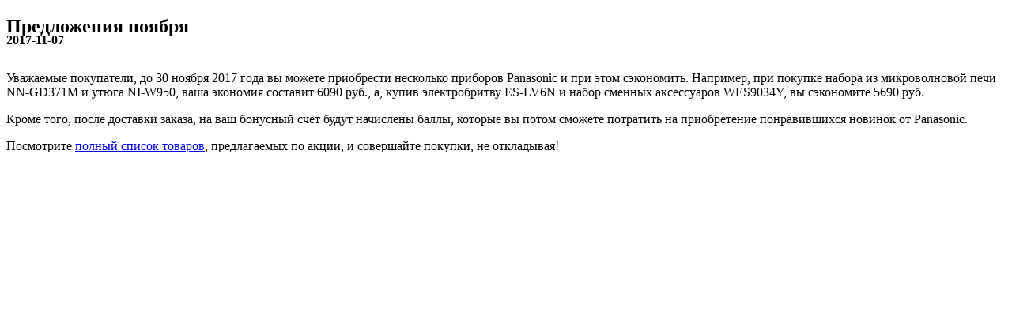

--- FILE ---
content_type: text/html; charset=utf-8
request_url: https://eplaza.ru/news/Predlozheniya-noyabrya/
body_size: 18008
content:
<!DOCTYPE html>
<html lang="ru" itemscope itemtype="http://schema.org/Organization">
<head>

    <meta http-equiv="X-UA-Compatible" content="IE=edge">
    <title>Предложения ноября | Новости компании Panasonic Eplaza</title>
    <meta name="viewport" content="width=device-width,initial-scale=1">
    <meta name="SKYPE_TOOLBAR" content="SKYPE_TOOLBAR_PARSER_COMPATIBLE"/>
    <meta name="format-detection" content="telephone=no">

    <meta name="apple-touch-fullscreen" content="yes">
    <meta name="apple-mobile-web-app-able" content="yes">
    <meta name="apple-mobile-web-app-capable" content="yes">
    <meta name="apple-mobile-web-app-status-bar-style" content="black-translucent">

    
    <meta property="og:type" content="website">
    <meta property="og:url" content="https://eplaza.ru/news/Predlozheniya-noyabrya/">
    <meta property="og:title" content="Предложения ноября | Новости компании Panasonic Eplaza">
    <meta property="og:image" content="https://eplaza.panasonic.ru/local/templates/main/assets/images/logo_head.png">
    <meta property="og:description" content="Актуальные новости Panasonic Eplaza - официального интернет-магазина бытовой техники и электроники.  Предложения ноября. Читайте подробнее на сайте официального интернет-магазина."/>
    <meta property="og:site_name" content="Panasonic Eplaza">
    <meta property="og:locale" content="ru_RU">
    <meta property="og:image:width" content="1200">
    <meta property="og:image:height" content="630">
    <meta name="twitter:card" content="summary">
    <meta name="twitter:site" content="eplaza.ru">
    <meta name="twitter:creator" content="panasonic">
    <meta name="twitter:url" content="https://eplaza.ru/news/Predlozheniya-noyabrya/">
    <meta name="twitter:title" content="Предложения ноября | Новости компании Panasonic Eplaza">
    <meta name="twitter:description" content="Актуальные новости Panasonic Eplaza - официального интернет-магазина бытовой техники и электроники.  Предложения ноября. Читайте подробнее на сайте официального интернет-магазина."/>
    <meta name="twitter:image" content="https://eplaza.panasonic.ru/local/templates/main/assets/images/logo_head.png">
    <!-- Google Tag Manager -->
        <!-- End Google Tag Manager -->
    <link rel="apple-touch-icon" sizes="57x57"
          href="/local/templates/main/assets/images/favicon/apple-icon-57x57.png">
    <link rel="apple-touch-icon" sizes="60x60"
          href="/local/templates/main/assets/images/favicon/apple-icon-60x60.png">
    <link rel="apple-touch-icon" sizes="72x72"
          href="/local/templates/main/assets/images/favicon/apple-icon-72x72.png">
    <link rel="apple-touch-icon" sizes="76x76"
          href="/local/templates/main/assets/images/favicon/apple-icon-76x76.png">
    <link rel="apple-touch-icon" sizes="114x114"
          href="/local/templates/main/assets/images/favicon/apple-icon-114x114.png">
    <link rel="apple-touch-icon" sizes="120x120"
          href="/local/templates/main/assets/images/favicon/apple-icon-120x120.png">
    <link rel="apple-touch-icon" sizes="144x144"
          href="/local/templates/main/assets/images/favicon/apple-icon-144x144.png">
    <link rel="apple-touch-icon" sizes="152x152"
          href="/local/templates/main/assets/images/favicon/apple-icon-152x152.png">
    <link rel="apple-touch-icon" sizes="180x180"
          href="/local/templates/main/assets/images/favicon/apple-icon-180x180.png">
    <link rel="icon" type="image/png" sizes="192x192"
          href="/local/templates/main/assets/images/favicon/android-icon-192x192.png">
    <link rel="icon" type="image/png" sizes="32x32"
          href="/local/templates/main/assets/images/favicon/favicon-32x32.png">
    <link rel="icon" type="image/png" sizes="96x96"
          href="/local/templates/main/assets/images/favicon/favicon-96x96.png">
    <link rel="icon" type="image/png" sizes="16x16"
          href="/local/templates/main/assets/images/favicon/favicon-16x16.png">
    <link rel="icon" type="image/png" href="/local/templates/main/assets/images/favicon/favicon-16x16.png">

    <meta name="msapplication-TileColor" content="#ffffff">
    <meta name="msapplication-TileImage" content="/local/templates/main/assets/images/favicon/ms-icon-144x144.png">
    <meta name="theme-color" content="#ffffff">

    <meta name="yandex-verification" content="35881013ae15c881"/>

    <meta http-equiv="Content-Type" content="text/html; charset=utf-8" />
<meta name="robots" content="index, follow" />
<meta name="description" content="Актуальные новости Panasonic Eplaza - официального интернет-магазина бытовой техники и электроники.  Предложения ноября. Читайте подробнее на сайте официального интернет-магазина." />
<link rel="canonical" href="https://eplaza.ru/news/predlozheniya-noyabrya/" />
<script data-skip-moving="true">(function(w, d, n) {var cl = "bx-core";var ht = d.documentElement;var htc = ht ? ht.className : undefined;if (htc === undefined || htc.indexOf(cl) !== -1){return;}var ua = n.userAgent;if (/(iPad;)|(iPhone;)/i.test(ua)){cl += " bx-ios";}else if (/Windows/i.test(ua)){cl += ' bx-win';}else if (/Macintosh/i.test(ua)){cl += " bx-mac";}else if (/Linux/i.test(ua) && !/Android/i.test(ua)){cl += " bx-linux";}else if (/Android/i.test(ua)){cl += " bx-android";}cl += (/(ipad|iphone|android|mobile|touch)/i.test(ua) ? " bx-touch" : " bx-no-touch");cl += w.devicePixelRatio && w.devicePixelRatio >= 2? " bx-retina": " bx-no-retina";if (/AppleWebKit/.test(ua)){cl += " bx-chrome";}else if (/Opera/.test(ua)){cl += " bx-opera";}else if (/Firefox/.test(ua)){cl += " bx-firefox";}ht.className = htc ? htc + " " + cl : cl;})(window, document, navigator);</script>


<link href="/local/frontend/build/vendor.0a4149ff.css?176848451110277" type="text/css"  data-template-style="true"  rel="stylesheet" />
<link href="/local/frontend/build/account-expect~account-favorites~account-order~account-panasonic~account-personal~account-points~acc~d8608350.0a4149ff.css?17684845119214" type="text/css"  data-template-style="true"  rel="stylesheet" />
<link href="/local/frontend/build/account-panasonic~account-personal~account-points~basket~catalog~checkout~footerTemplate~headerTempl~e3751dd0.0a4149ff.css?17684845119210" type="text/css"  data-template-style="true"  rel="stylesheet" />
<link href="/local/frontend/build/account-expect~account-favorites~account-order~account-panasonic~account-personal~account-points~acc~ff38c508.0a4149ff.css?176848451116530" type="text/css"  data-template-style="true"  rel="stylesheet" />
<link href="/local/frontend/build/account-expect~account-favorites~basket~catalog~comparison~footerTemplate~headerTemplate~main~produc~962c35b6.0a4149ff.css?17684845111322" type="text/css"  data-template-style="true"  rel="stylesheet" />
<link href="/local/frontend/build/actions~basket~catalog~checkout~footerTemplate~headerTemplate~main~news~product~selection-list.0a4149ff.css?1768484511837" type="text/css"  data-template-style="true"  rel="stylesheet" />
<link href="/local/frontend/build/actions~basket~catalog~footerTemplate~headerTemplate~main~news~product~selection-list.0a4149ff.css?1768484511125" type="text/css"  data-template-style="true"  rel="stylesheet" />
<link href="/local/frontend/build/account-panasonic~basket~checkout~footerTemplate~headerTemplate~main~payment~product~registration.0a4149ff.css?1768484511492" type="text/css"  data-template-style="true"  rel="stylesheet" />
<link href="/local/frontend/build/basket~catalog~footerTemplate~headerTemplate~main~product~selection-list.0a4149ff.css?17684845112739" type="text/css"  data-template-style="true"  rel="stylesheet" />
<link href="/local/frontend/build/headerTemplate~main~product.0a4149ff.css?17684845111222" type="text/css"  data-template-style="true"  rel="stylesheet" />
<link href="/local/frontend/build/headerTemplate~product.0a4149ff.css?17684845111653" type="text/css"  data-template-style="true"  rel="stylesheet" />
<link href="/local/frontend/build/headerTemplate.0a4149ff.css?176848451125948" type="text/css"  data-template-style="true"  rel="stylesheet" />
<link href="/local/frontend/build/account-expect~account-favorites~actions~basket~catalog~footerTemplate~main~news~product~selection-l~0e5353be.0a4149ff.css?17684845113046" type="text/css"  data-template-style="true"  rel="stylesheet" />
<link href="/local/frontend/build/actions~basket~catalog~checkout~footerTemplate~main~news~product~selection-list~stream-live~stream-m~938ed866.0a4149ff.css?1768484511307" type="text/css"  data-template-style="true"  rel="stylesheet" />
<link href="/local/frontend/build/account-expect~account-favorites~account-reviews~basket~catalog~footerTemplate~main~product~selection-list.0a4149ff.css?1768484511937" type="text/css"  data-template-style="true"  rel="stylesheet" />
<link href="/local/frontend/build/account-panasonic~account-personal~basket~catalog~checkout~footerTemplate~product~registration~ui-kit.0a4149ff.css?17684845112555" type="text/css"  data-template-style="true"  rel="stylesheet" />
<link href="/local/frontend/build/account-expect~account-favorites~basket~catalog~footerTemplate~main~product~selection-list.0a4149ff.css?17684845116689" type="text/css"  data-template-style="true"  rel="stylesheet" />
<link href="/local/frontend/build/actions~basket~catalog~footerTemplate~main~news~product~selection-list.0a4149ff.css?17684845119896" type="text/css"  data-template-style="true"  rel="stylesheet" />
<link href="/local/frontend/build/account-panasonic~basket~checkout~footerTemplate~main~product~registration.0a4149ff.css?17684845117755" type="text/css"  data-template-style="true"  rel="stylesheet" />
<link href="/local/frontend/build/account-order~account-panasonic~account-personal~checkout~comparison~footerTemplate~registration.0a4149ff.css?17684845117584" type="text/css"  data-template-style="true"  rel="stylesheet" />
<link href="/local/frontend/build/basket~catalog~footerTemplate~main~product~selection-list~stream-main.0a4149ff.css?1768484511309" type="text/css"  data-template-style="true"  rel="stylesheet" />
<link href="/local/frontend/build/basket~catalog~footerTemplate~main~product~selection-list.0a4149ff.css?176848451118345" type="text/css"  data-template-style="true"  rel="stylesheet" />
<link href="/local/frontend/build/account-personal~checkout~comparison~footerTemplate~registration~ui-kit.0a4149ff.css?17684845112616" type="text/css"  data-template-style="true"  rel="stylesheet" />
<link href="/local/frontend/build/account-panasonic~account-personal~footerTemplate~product.0a4149ff.css?17684845118982" type="text/css"  data-template-style="true"  rel="stylesheet" />
<link href="/local/frontend/build/basket~footerTemplate.0a4149ff.css?17684845112035" type="text/css"  data-template-style="true"  rel="stylesheet" />
<link href="/local/frontend/build/footerTemplate~product.0a4149ff.css?176848451142" type="text/css"  data-template-style="true"  rel="stylesheet" />
<link href="/local/frontend/build/account-personal~footerTemplate.0a4149ff.css?17684845111595" type="text/css"  data-template-style="true"  rel="stylesheet" />
<link href="/local/frontend/build/footerTemplate.0a4149ff.css?176848451156273" type="text/css"  data-template-style="true"  rel="stylesheet" />
<link href="/local/frontend/build/styles.0a4149ff.css?176848451195192" type="text/css"  data-template-style="true"  rel="stylesheet" />







    
<!-- VK Pixel -->
<script data-skip-moving="true">!function(){var t=document.createElement("script");t.type="text/javascript",t.async=!0,t.src='https://vk.com/js/api/openapi.js?169',t.onload=function(){VK.Retargeting.Init("VK-RTRG-1238013-a0699"),VK.Retargeting.Hit()},document.head.appendChild(t)}();</script><noscript><img src="https://vk.com/rtrg?p=VK-RTRG-1238013-a0699" style="position:fixed; left:-999px;" alt=""/></noscript>

<!-- Google Tag Manager -->
<script data-skip-moving="true">(function(w,d,s,l,i){w[l]=w[l]||[];w[l].push({'gtm.start':
            new Date().getTime(),event:'gtm.js'});var f=d.getElementsByTagName(s)[0],
        j=d.createElement(s),dl=l!='dataLayer'?'&l='+l:'';j.async=true;j.src=
        'https://www.googletagmanager.com/gtm.js?id='+i+dl;f.parentNode.insertBefore(j,f);
    })(window,document,'script','dataLayer','GTM-WCQ6LQ9');
    window.dataLayer = window.dataLayer || [];
    function gtag() {
        dataLayer.push(arguments);
    }
</script>
<!-- End Google Tag Manager -->

<script data-skip-moving="true">
    mindbox = window.mindbox || function () {
        mindbox.queue.push(arguments);
    };
    mindbox.queue = mindbox.queue || [];
    mindbox('create', {
        firebaseMessagingSenderId: "94408915710"
    });

    mindbox("webpush.create");

    directCrm = mindbox;
</script>
<script data-skip-moving="true">
    //Не используется
    /*setTimeout(
        function () {
            mindbox(
                "webpush.subscribe", {
                    getSubscriptionOperation: "GetWebPushSubscription",
                    subscribeOperation: "SubscribeToWebpush",
                    onGranted: function () {
                    },
                    onDenied: function () {
                    }
                }
            );
        },
        5000 // Через 5000 миллисекунд = 5 секунд
    );*/
</script>
<script src="/cache/tracker.js" async data-skip-moving="true"></script>

<!-- Разметка JSON-LD -->
<script type="application/ld+json" data-skip-moving="true">
    {
        "@context": "http://schema.org",
        "@type": "Organization",
        "name": "Panasonic",
        "logo": "https://eplaza.ru/local/templates/main/assets/images/logo_head.png",
        "telephone": "8(800)500-07-29",
        "email": "eshop@ru.panasonic.com",
        "address": {
            "@type": "PostalAddress",
            "streetAddress": "ул. Шаболовка, д. 31Г",
            "addressRegion": "Москва",
            "addressCountry": "Россия",
            "postalCode": "115162"
        },
        "url": "https://eplaza.ru/",
        "sameAs": [
            "https://vk.com/panasonic",
            "https://www.facebook.com/panasonic.ru",
            "https://www.instagram.com/panasonicrussia/",
            "https://ok.ru/group/55735469998098",
            "https://www.youtube.com/channel/UCbo2-NOiNnb_ExoAgRuXa9w"
        ]
    }
</script>

<script type="application/ld+json" data-skip-moving="true">
    {
        "@context": "http://schema.org",
        "@type": "WebSite",
        "url": "https://eplaza.ru/",
        "potentialAction": {
            "@type": "SearchAction",
            "target": "https://eplaza.ru/search/?q={query}",
            "query-input": "required name=query"
        }
    }
</script>
<script id="advcakeAsync" data-skip-moving="true">
    (function ( a ) {
        var b = a.createElement("script");     b.async = 1;
        b.src = "/cache/advcake.js";     a=a.getElementsByTagName("script")[0];     a.parentNode.insertBefore(b,a)
    })(document);
</script>
<script src="//web.webpushs.com/js/push/9bccd1cbf99b59e3cecca728418bfd18_1.js" async data-skip-moving="true"></script>
<!-- anti-flicker snippet (recommended)  -->
<style data-skip-moving="true">.async-hide { opacity: 0 !important} </style>
<script data-skip-moving="true">(function(a,s,y,n,c,h,i,d,e){s.className+=' '+y;h.start=1*new Date;
        h.end=i=function(){s.className=s.className.replace(RegExp(' ?'+y),'')};
        (a[n]=a[n]||[]).hide=h;setTimeout(function(){i();h.end=null},c);h.timeout=c;
    })(window,document.documentElement,'async-hide','dataLayer',4000,
        {'GTM-WCQ6LQ9':true});
</script>


    
    
    
    <script data-skip-moving="true">

        let offset = new Date().getTimezoneOffset() / 60;
        document.cookie = "timeZoneOffset = " + offset;

        window.globalData = {

						
            breadcrumbs : [],
            user: {
                sessid: 'b69367b72901106f374a022a414a9f20',
                csrf: '632e7fd42a0da0768ce7030583e0c561553f74f29031025b38a3c398f10b5f6a',
                prerender: false,
                isAuthorised: false,
                name: ' ',
                name_first: '',
                name_second: '',
                email: '',
                phone: '',
                favorites: {"href":"\/personal\/wish_list\/","ids":[],"count":0},
                compares: {"href":"\/personal\/compare\/","ids":[],"count":0},
                coupon: '',
                title: 'Личный кабинет',
                status: 'Пользователь',
                basket: {"href":"\/personal\/cart\/","products":[],"groups":[],"deliveryDates":[],"points":[],"coupons":[]},
                city: 'Выбрать город',
                cityAuto: 'Москва',
                cityShow: true,
                isEmployee: false,
                legal: false,
                canAddProductQuestion: false,
                 // информация для ЛК
                account: {
                    id: 0,
                    // Меню ЛК (также используется в мобильном боковом меню на всех стр)
                    menu: [],
                    // Инфо о баллах и суммы всех покупок (также используется в мобильном боковом меню на всех стр)
                    points: [{"icon":"rubl_mini","title":"Мои баллы:","colorDefault":false,"value":0,"hasRuble":false},{"icon":"bag","title":"Общая сумма покупок:","colorDefault":true,"value":0,"hasRuble":true}],
                    // Персональные данные
                    personal: {
                        city: {
                            location_code: '',
                            city_name: ''
                        },
                    },
                    // Мои интересы
                    isPassed: false,
                    informAgreement: false                }
            },
            flash: '',
            // каталог
            catalog: {
                section_id: 0,
                header: '',
                folder: '',
                query: '',
                totalPages: 1,
                currentPage: 1,
                sortBy: ['PROPERTY_BASE_PRICE_MAX', 'desc'],
                products : [],
                filters : [],
                links: [],
                bannerImg: {},
                topHtml: '',
                bottomHtml: ''
            },
            product: {},
            productReviews: [],
            productSpecialOffers: {},
            productRelated: {},
            productAccessories: {},
            productSimilar: {},
            productWithThis: {},
            productRecipes: [],
            productClubNews: [],
            newsArticles: {},
            newsShop: {
                title: {},
                news: {}
            },
            tempRecommend: [],
            recommendationType : '',
            productOfDay: {},
            comparison: {},
            personalRecommendations: {},
            recentProducts: {},

            headerCatalog: [],
            headerSocial: [],
            footerSocial: [],
            cities: [
                {
                    location_code: 20316,
                    city_name: 'Москва',
                    region_name: 'Московская обл, Москва'
                },
                {
                    location_code: 27924,
                    city_name: 'Санкт-Петербург',
                    region_name: 'Ленинградская обл.'
                },
                {
                    location_code: 26215,
                    city_name: 'Новосибирск',
                    region_name: 'Новосибирская обл'
                },
                {
                    location_code: 22563,
                    city_name: 'Екатеринбург',
                    region_name: 'Свердловская обл'
                },
                {
                    location_code: 25818,
                    city_name: 'Нижний Новгород',
                    region_name: 'Нижегородская обл'
                },
                {
                    location_code: 23308,
                    city_name: 'Казань',
                    region_name: 'Татарстан респ.'
                },
                {
                    location_code: 29797,
                    city_name: 'Челябинск',
                    region_name: 'Челябинская обл'
                },
                {
                    location_code: 26537,
                    city_name: 'Омск',
                    region_name: 'Омская обл'
                },
                {
                    location_code: 27893,
                    city_name: 'Самара',
                    region_name: 'Самарская обл'
                },
                {
                    location_code: 29477,
                    city_name: 'Уфа',
                    region_name: 'Башкортостан респ.'
                },
                {
                    location_code: 27715,
                    city_name: 'Ростов-на-Дону',
                    region_name: 'Ростовская обл'
                },
                {
                    location_code: 24169,
                    city_name: 'Красноярск',
                    region_name: 'Красноярский край'
                },
                {
                    location_code: 26864,
                    city_name: 'Пермь',
                    region_name: 'Пермский край'
                },
                {
                    location_code: 21591,
                    city_name: 'Волгоград',
                    region_name: 'Волгоградская обл'
                },
                {
                    location_code: 21655,
                    city_name: 'Воронеж',
                    region_name: 'Воронежская обл'
                },
                {
                    location_code: 27938,
                    city_name: 'Саратов',
                    region_name: 'Саратовская обл'
                },
                {
                    location_code: 24122,
                    city_name: 'Краснодар',
                    region_name: 'Краснодарский край'
                },
                {
                    location_code: 29131,
                    city_name: 'Тольятти',
                    region_name: 'Самарская обл'
                },
                {
                    location_code: 29294,
                    city_name: 'Тюмень',
                    region_name: 'Тюменская обл'
                },
                {
                    location_code: 23117,
                    city_name: 'Ижевск',
                    region_name: 'Удмуртская респ.'
                },
                {
                    location_code: 29372,
                    city_name: 'Ульяновск',
                    region_name: 'Ульяновская обл'
                }
            ],
            headerCityInfo: {
                text: 'Выбрать город',
                icon: {
                    symbol: 'map-point',
                    size: '22 22'
                },
                isMobile: true,
                isPopup: true,
                panel: 'city'
            },
            headerUserInfo: [
                {
                    text: 'Войти',
                    class: 'header-top-link--right header-top-link--separator',
                    icon: {
                        symbol: 'user',
                        size: '22 22'
                    },
                    href: '/personal/orders/',
                    isMobile: true,
                    isUserLink: true,
                    isPopup: true,
                    panel: 'account'
                },
                {
                    text: 'Зарегистрироваться',
                    class: 'header-top-link--right',
                    href: '/registration/',
                    isRegistr: true
                }
            ],
            headerMenu: [
                {
                    liveButton: true,
                    href: '/live/',
                    isStreamNow: false                },
                {
                    text: 'Club Panasonic',
                    href: '/club/',
                    icon: {
                        symbol: 'club-card',
                        size: '36 21'
                    },
                    rel: 'noopener noreferrer nofollow',
                    target: '_blank',
                },
                {
                    text: 'Акции',
                    href: '/offers/special/',
                    icon: {
                        symbol: 'discount',
                        size: '36 21'
                    },
                    count: 7                },
                {
                    text: 'Бонусная программа',
                    href: '/club-bonus/',
                    icon: {
                        symbol: 'bonus',
                        size: '36 21'
                    }
                }
            ],
            headerInfo: {
                desc: '',
                community: {
                    title: 'Сообщества',
                    icon: {
                        symbol: 'arrow-down',
                        size: '14 8'
                    },
                    list: [
                        {
                            text: 'Panasonic Lumix PRO',
                            href: 'https://lumixpro.panasonic.ru/',
                            rel: 'noopener noreferrer nofollow',
                            target: '_blank',
                        }
                    ]
                },
                feedback: {
                    href: 'tel:84958451020',
                    icon: {
                        symbol: 'headphone',
                        size: '29 29'
                    },
                    content: {
                        text: 'Служба поддержки',
                        phone: '8 495 845 10 20',
                        icon: {
                            symbol: 'arrow-down',
                            size: '14 8'
                        }
                    },
                    panel: 'feedback',
                    btn: {
                        text: 'Заказать звонок',
                        href: ''
                    }
                },
                catalogButton: {
                    text: 'Каталог товаров',
                    href: '/products/',
                    icon: {
                        symbol: 'arrow-down',
                        size: '14 8'
                    }
                }
            },
            headerButtons: [
                {
                    icon: {
                        symbol: 'glass',
                        size: '18.3 18.2'
                    },
                    type: 'search'
                },
                {
                    icon: {
                        symbol: 'phone',
                        size: '20 20'
                    },
                    href: 'tel:84958451020',
                    type: 'phone'
                },
                {
                    icon: {
                        symbol: 'header-compare',
                        size: '12 24'
                    },
                    type: 'compares',
                    counter: 0,
                    href: '/personal/compare/',
                },
                {
                    icon: {
                        symbol: 'like',
                        size: '15 14'
                    },
                    type: 'favorites',
                    counter: 0,
                    href: '/personal/wish_list/'
                }
            ],
            footerFeedback: {
                title: 'Служба поддержки',
                contacts: [
                    {
                        href: 'tel:84958451020',
                        type: 'phone',
                        itemprop: 'telephone',
                        text: '8 495 845 10 20'
                    },
                    {
                        href: '/club-support',
                        type: 'email',
                        itemprop: 'email',
                        text: 'Обратная связь',
                        isMobile: true
                    }
                ]
            },
            footerRef: [
                {
                    href: '/cookies_usage/',
                    text: 'Правила использования cookies'
                },
                {
                    href: '/agreement_on_the_purchase_of_equipment/',
                    text: 'Правила использования сайта'
                },
                {
                    href: '/personal_data_agree/',
                    text: 'Конфиденциальность'
                }
            ],
            footerSticky: [
                {
                    mod: 'viewed',
                    icon: {
                        symbol: 'eye',
                        size: '25 13'
                    },
                    text: 'Недавно просмотренные'
                },
                {
                    mod: 'comparison',
                    icon: {
                        symbol: 'graph',
                        size: '27 26'
                    },
                    text: 'Товары к сравнению',
                    length: '0'
                }
            ],
            footerMenu: [], // .footer.menu.php
            // не интегрированные
            actions: {},
            asideServiceMenu: [],
            captchaKey: '6Lc6HWQcAAAAAOHOKuiVGgnryb8aBUvJDJ4IGf8i',
            partners: [
                {
                    name: 'банковские карты',
                    list: [
                        {
                            img: '/local/frontend/app/images/required/partners/logo-visa.png',
                            alt: 'visa'
                        },
                        {
                            img: '/local/frontend/app/images/required/partners/logo-mastercard.png',
                            alt: 'mastercard'
                        },
                        {
                            img: '/local/frontend/app/images/required/partners/logo-visa1.png',
                            alt: 'logo-visa1'
                        },
                        {
                            img: '/local/frontend/app/images/required/partners/logo-mastercard1.png',
                            alt: 'logo-mastercard1'
                        },
                        {
                            img: '/local/frontend/app/images/required/partners/logo-mir.png',
                            alt: 'logo-mir'
                        }
                    ]
                },
                {
                    name: 'электронные деньги',
                    list: [
                        {
                            img: '/local/frontend/app/images/required/partners/logo-ym.png',
                            alt: 'yandex-money'
                        },
                        {
                            img: '/local/frontend/app/images/required/partners/logo-webmoney.png',
                            alt: 'webmoney'
                        },
                        {
                            img: '/local/frontend/app/images/required/partners/logo-qiwi.png',
                            alt: 'qiwi'
                        }
                    ]
                },
                {
                    name: 'терминалы оплаты',
                    list: [
                        {
                            img: '/local/frontend/app/images/required/partners/logo-sber.png',
                            alt: 'sberbank'
                        },
                        {
                            img: '/local/frontend/app/images/required/partners/logo-mkb.png',
                            alt: 'mkb'
                        },
                        {
                            img: '/local/frontend/app/images/required/partners/logo-svaznoi.png',
                            alt: 'svaznoi'
                        },
                        {
                            img: '/local/frontend/app/images/required/partners/logo-euroset.png',
                            alt: 'euroset'
                        }
                    ]
                }
            ],
            main: {
                slider: {},
                advantages: {},
                specialOffers: {},
                productsBestsellers: {},
                productsNew: {},
                compositeSets: {},
                compilations: {},
                sale: {},
                storeNews: {},
                clubNews: {},
                productOfDay: {},
                banners: {
                    promotion: {
                        top: {}
                    },
                    sale: {}
                },
                aboutCompany: {}
            }
        };

        window.globalData['headerCatalog'] = [{"text":"Телевизоры","panel":"av_tv_72","subMenu":true,"isActive":false,"img":"\/local\/frontend\/app\/images\/required\/menu-icon\/tv.svg","list":[{"text":"Телевизоры","img":"\/upload\/uf\/996\/OLED-televizor-Panasonic-TX-65FZR950-4-cat_.jpg","href":"\/products\/av_tv\/tv\/viera\/"},{"text":"Аксессуары для ТВ","img":"\/upload\/uf\/575\/Aksessuary-dlya-tv-Panasonic.jpg","href":"\/products\/av_tv\/tv\/acces_tv\/"}],"banner":{"img":{"src":"\/upload\/iblock\/6c3\/gquynb0ct7c5cht45yza8383mngxn37i\/newtv.jpg"},"bannerText":"","btn":{"color":"#000","href":"\/products\/av_tv\/tv\/viera\/","text":"Подробнее"},"title":null,"subtitle":null,"link":"\/products\/av_tv\/tv\/viera\/","position":null,"color":null}},{"text":"Аудио-видео техника и наушники","panel":"digital_av_364","subMenu":true,"isActive":false,"img":"\/local\/frontend\/app\/images\/required\/menu-icon\/audiovideo.svg","list":[{"text":"Минисистемы","img":"\/upload\/uf\/3cb\/Minisistema-Panasonic.jpg","href":"\/products\/digital_av\/home_audio\/mini_hi_fi\/"},{"text":"Микросистемы","img":"\/upload\/uf\/442\/Mikrosistema-Panasonic.jpg","href":"\/products\/digital_av\/home_audio\/micro_hi_fi\/"},{"text":"Радиоприемники","img":"\/upload\/uf\/108\/Panasonic-Radiopriemnik.jpg","href":"\/products\/digital_av\/portable_audio\/radio_cassette_player\/"},{"text":"Магнитолы","img":"\/upload\/uf\/2e9\/portable_cd_player.jpg","href":"\/products\/digital_av\/portable_audio\/portable_cd_player\/"},{"text":"Наушники","img":"\/upload\/uf\/e0d\/Naushniki-Technics.jpg","href":"\/products\/digital_av\/av_accessories\/head_phone\/"},{"text":"Портативное аудио","img":null,"href":"\/products\/digital_av\/portable_audio\/besprovodnye_kolonki\/"},{"text":"Проекторы","img":"\/upload\/uf\/a07\/Proektor-Panasonic.jpg","href":"\/products\/digital_av\/broadcast_equipment\/proektory\/"}],"banner":{"img":{"src":"\/upload\/iblock\/f0f\/ga92uowqst52hqsccxtsgbc2xzkxodna\/PMX.jpg"},"bannerText":"","btn":{"color":"#000","href":"\/products\/home_appliance\/mincing\/meat_grinder\/","text":"Подробнее"},"title":null,"subtitle":null,"link":"\/products\/home_appliance\/mincing\/meat_grinder\/","position":null,"color":null}},{"text":"Technics","panel":"technics_455","subMenu":true,"isActive":false,"img":"\/local\/frontend\/app\/images\/required\/menu-icon\/technics.svg","list":[{"text":"Проигрыватели винила","img":"\/upload\/uf\/63f\/iconca-vinil.png","href":"\/products\/technics\/hi_fi_audio\/turntables\/"},{"text":"Беспроводные аудиосистемы","img":"\/upload\/uf\/25d\/iconca-audio.png","href":"\/products\/technics\/hi_fi_audio\/wireless_speaker_system\/"},{"text":"Наушники Technics","img":"\/upload\/uf\/4e4\/iconca-headphones.png","href":"\/products\/technics\/hi_fi_audio\/stereo_headphones\/"}],"banner":{"img":{"src":"\/upload\/iblock\/9e7\/efvicd520ewzjt1tji88qu35ha391qlz\/Technics-menu.jpg"},"bannerText":"","btn":{"color":"#000","href":"\/products\/technics\/hi_fi_audio\/stereo_headphones\/","text":"Подробнее"},"title":null,"subtitle":null,"link":"\/products\/technics\/hi_fi_audio\/stereo_headphones\/","position":null,"color":null}},{"text":"Фото и видеокамеры","panel":"foto-i-videokamery_73","subMenu":true,"isActive":false,"img":"\/local\/frontend\/app\/images\/required\/menu-icon\/photovideo.svg","list":[{"text":"Цифровые фотоаппараты","img":"\/upload\/uf\/e2f\/Fotoapparat-Panasonic.jpg","href":"\/products\/digital_av\/digital_still_camera\/lumix\/"},{"text":"Объективы","img":"\/upload\/uf\/90f\/lenses.jpg","href":"\/products\/digital_av\/digital_still_camera\/lenses\/"},{"text":"Фото аксессуары","img":"\/upload\/uf\/efa\/photo_batteries.jpg","href":"\/products\/digital_av\/digital_still_camera\/lens\/"},{"text":"Цифровые видеокамеры","img":"\/upload\/uf\/598\/Videokamera-Panasonic.jpg","href":"\/products\/digital_av\/camcorder\/digital_camcorder\/"},{"text":"Видео аксессуары","img":"\/upload\/uf\/45c\/camcorder-accessories.jpg","href":"\/products\/digital_av\/camcorder\/camcorder_accessories\/"},{"text":"Сувенирная продукция","img":"\/upload\/uf\/f9a\/Suvenir-Panasonic.jpg","href":"\/products\/digital_av\/suvenirnaya-produktsiya\/souvenirs-lumix\/"}],"banner":{"img":{"src":"\/upload\/iblock\/2b1\/4fxw21cc8vzwrufpd7fllbd17f0ze278\/HC-V785-menu.jpg"},"bannerText":"","btn":{"color":"#000","href":"\/products\/digital_av\/camcorder\/digital_camcorder_panasonic\/","text":"Подробнее"},"title":null,"subtitle":null,"link":"\/products\/digital_av\/camcorder\/digital_camcorder_panasonic\/","position":null,"color":null}},{"text":"Техника для кухни","panel":"home_appliance_68","subMenu":true,"isActive":false,"img":"\/local\/frontend\/app\/images\/required\/menu-icon\/kitchen.svg","list":[{"text":"Паровые конвекционные печи","img":"\/upload\/uf\/493\/parovye_pechi.jpg","href":"\/products\/home_appliance\/parovye_pechi\/konvekcionnye_pechi\/"},{"text":"Микроволновые печи","img":"\/upload\/uf\/746\/Mikrovolnovaya-pech-Panasonic.jpg","href":"\/products\/home_appliance\/owens\/mwo_toaster\/"},{"text":"Аксессуары для микроволновых печей","img":"\/upload\/uf\/336\/Aksessuary-dlya-mikrovolnovok-Panasonic.jpg","href":"\/products\/home_appliance\/owens\/mwo_acc\/"},{"text":"Мясорубки","img":"\/upload\/uf\/799\/Myasorubka-Panasonic.jpg","href":"\/products\/home_appliance\/mincing\/meat_grinder\/"},{"text":"Аксессуары для мясорубок","img":"\/upload\/uf\/a97\/Aksessuary-dlya-myasorubok-Panasonic.jpg","href":"\/products\/home_appliance\/mincing\/meat_grinder_acc\/"},{"text":"Соковыжималки","img":"\/upload\/uf\/c12\/Sokovyzhimalka-Panasonic.jpg","href":"\/products\/home_appliance\/blend_juice\/juicer\/"},{"text":"Аксессуары для соковыжималок","img":"\/upload\/uf\/fa9\/Sokovyzhimalka-Panasonic.jpg","href":"\/products\/home_appliance\/blend_juice\/juicer_acc\/"},{"text":"Термопоты","img":"\/upload\/uf\/b57\/thermo_pot.jpg","href":"\/products\/home_appliance\/thermopots\/thermo_pot\/"},{"text":"Аксессуары для термопотов","img":"\/upload\/uf\/e35\/Aksessuary-dlya-termopota-Panasonic.jpg","href":"\/products\/home_appliance\/thermopots\/thermo_pot_acc\/"},{"text":"Чайники","img":"\/upload\/uf\/a07\/Chaynik-Panasonic.png","href":"\/products\/home_appliance\/kettles\/chayniki\/"},{"text":"Хлебопечки","img":"\/upload\/uf\/2ea\/mini_bakeries.jpg","href":"\/products\/home_appliance\/bakeries\/mini_bakeries\/"},{"text":"Аксессуары для хлебопечек","img":"\/upload\/uf\/7ec\/Aksessuary-dlya-hlebopechek-Panasonic.jpg","href":"\/products\/home_appliance\/bakeries\/mini_bakeries_acc\/"},{"text":"Блендеры","img":"\/upload\/uf\/ea0\/blenders.jpg","href":"\/products\/home_appliance\/blend_juice\/blenders\/"},{"text":"Миксеры","img":"\/upload\/uf\/b22\/mixer.jpg","href":"\/products\/home_appliance\/blend_juice\/mixer\/"},{"text":"Тостеры и мультипечи","img":"\/upload\/uf\/1ca\/toaster.jpg","href":"\/products\/home_appliance\/toasters\/toaster\/"},{"text":"Мультиварки","img":null,"href":"\/products\/home_appliance\/kitchen_appliance\/multi_preparation_food_proc\/"},{"text":"Аксессуары для мультиварок","img":"\/upload\/uf\/7a4\/Aksessuary-dlya-multivarok-Panasonic.jpg","href":"\/products\/home_appliance\/kitchen_appliance\/multi_preparation_food_proc_acc\/"}],"banner":{"img":{"src":"\/upload\/iblock\/336\/qq4dq1x9141ikm8zz1m8flegavm2qqlk\/PN100 каталог.jpg"},"bannerText":"","btn":{"color":"#000","href":"\/products\/home_appliance\/bakeries\/mini_bakeries\/","text":"Подробнее"},"title":null,"subtitle":null,"link":"\/products\/home_appliance\/bakeries\/mini_bakeries\/","position":null,"color":null}},{"text":"Товары для дома","panel":"home_appliance_360","subMenu":true,"isActive":false,"img":"\/local\/frontend\/app\/images\/required\/menu-icon\/home.svg","list":[{"text":"Утюги","img":"\/upload\/uf\/32f\/Utyug-Panasonic.jpg","href":"\/products\/home_appliance\/irons\/el_iron\/"},{"text":"Очистители воздуха","img":"\/upload\/uf\/5ee\/Ochistitel-vozduha-Panasonic.jpg","href":"\/products\/home_appliance\/nano\/nano\/"},{"text":"Фильтры","img":"\/upload\/uf\/6b3\/filters_nano.jpg","href":"\/products\/home_appliance\/nano\/filters_nano\/"},{"text":"Кондиционеры","img":"\/upload\/uf\/7ae\/Kondicioner-Panasonic.jpg","href":"\/products\/home_appliance\/conditioners\/conditioners\/"},{"text":"Аксессуары для кондиционеров","img":"\/upload\/uf\/e82\/Aksessuary-dlya-kondicionerov-Panasonic.jpg","href":"\/products\/home_appliance\/conditioners\/conditioners_acc\/"},{"text":"Обогреватели для дома и дачи","img":null,"href":"\/products\/home_appliance\/obogrevateli\/elektricheskie_konvektory\/"},{"text":"Аксессуары для холодильников","img":"\/upload\/uf\/9f4\/refrigerator_panasonic.png","href":"\/products\/home_appliance\/refrigerators\/refrigerators_acc\/"},{"text":"Пылесосы","img":"\/upload\/uf\/500\/Pylesos-Panasonic.png","href":"\/products\/home_appliance\/vacuum_cleaner\/vac_cleaner\/"},{"text":"Электронные крышки-биде, унитазы","img":null,"href":"\/products\/home_appliance\/electric_bidet\/bidet\/"}],"banner":{"img":{"src":"\/upload\/iblock\/fc8\/dnxsmzwr2i622nbo8ilb0rxed69e7zl3\/S серия 342x400.jpg"},"bannerText":"","btn":{"color":"#000","href":"\/products\/home_appliance\/mincing\/meat_grinder\/","text":"Подробнее"},"title":null,"subtitle":null,"link":"\/products\/home_appliance\/mincing\/meat_grinder\/","position":null,"color":null}},{"text":"Товары для красоты и здоровья","panel":"health_beauty_69","subMenu":true,"isActive":false,"img":"\/local\/frontend\/app\/images\/required\/menu-icon\/beauty.svg","list":[{"text":"Электробритвы","img":"\/upload\/uf\/860\/Britva-Panasonic.jpg","href":"\/products\/health_beauty\/shavers\/shaver\/"},{"text":"Аксессуары для бритв","img":"\/upload\/uf\/372\/Britva-acc-Panasonic.jpg","href":"\/products\/health_beauty\/shavers\/beauty_acc\/"},{"text":"Машинки для стрижки волос и триммеры","img":"\/upload\/uf\/a42\/Trimmer-Panasonic.jpg","href":"\/products\/health_beauty\/trimmers\/trimmer\/"},{"text":"Аксессуары для машинок и триммеров","img":"\/upload\/uf\/c12\/Trimmer-acc-Panasonic.jpg","href":"\/products\/health_beauty\/trimmers\/hair_clipper_acc\/"},{"text":"Ирригаторы","img":"\/upload\/uf\/45c\/Oralnyj-irrigator-Panasonic.jpg","href":"\/products\/health_beauty\/health_care\/irrigators\/"},{"text":"Аксессуары для ирригаторов","img":"\/upload\/uf\/1a5\/irrigator-acc.jpg","href":"\/products\/health_beauty\/health_care\/irrigators_acc\/"},{"text":"Зубные щетки","img":"\/upload\/uf\/683\/Zubnaya-shchetka-Panasonic.jpg","href":"\/products\/health_beauty\/health_care\/oral_care\/"},{"text":"Сменные насадки","img":"\/upload\/uf\/3b5\/Zubnaya-shchetka-acc-Panasonic.jpg","href":"\/products\/health_beauty\/health_care\/oral_care_acc\/"},{"text":"Эпиляторы","img":"\/upload\/uf\/943\/epilators.jpg","href":"\/products\/health_beauty\/epilators\/epil\/"},{"text":"Аксессуары для эпиляторов","img":"\/upload\/uf\/974\/epilators-acc.jpg","href":"\/products\/health_beauty\/epilators\/epil_acc\/"},{"text":"Плойки для выпрямления и завивки","img":"\/upload\/uf\/3b7\/Vypryamitel-Panasonic.jpg","href":"\/products\/health_beauty\/personal_beauty_care\/irons_hair\/"},{"text":"Стайлеры","img":"\/upload\/uf\/d6b\/Stajler-Panasonic.jpg","href":"\/products\/health_beauty\/personal_beauty_care\/styler\/"},{"text":"Фены","img":"\/upload\/uf\/ed6\/Fen-Panasonic.jpg","href":"\/products\/health_beauty\/personal_beauty_care\/hair_dryer_styler\/"}],"banner":{"img":{"src":"\/upload\/iblock\/dce\/5wketycaz8w8zx8j0bescxzqej2vg46c\/CM3B каталог.jpg"},"bannerText":"","btn":{"color":"#000","href":"\/products\/health_beauty\/shavers\/shaver_panasonic\/","text":"Подробнее"},"title":null,"subtitle":null,"link":"\/products\/health_beauty\/shavers\/shaver_panasonic\/","position":null,"color":null}},{"text":"Телекоммуникационные товары","panel":"communication_70","subMenu":true,"isActive":false,"img":"\/local\/frontend\/app\/images\/required\/menu-icon\/telecom.svg","list":[{"text":"Мобильные телефоны","img":"\/upload\/uf\/68a\/Mobilnyj-telefon-Panasonic.jpg","href":"\/products\/communication\/phone\/mobile\/"},{"text":"DECT телефоны","img":"\/upload\/uf\/8cc\/DECT-telefon-Panasonic.jpg","href":"\/products\/communication\/phone\/dect_phone\/"},{"text":"Dect аксессуары","img":"\/upload\/uf\/4cd\/DECT-telefon-acc-Panasonic.jpg","href":"\/products\/communication\/phone\/acsess_dect\/"},{"text":"Проводные телефоны","img":"\/upload\/uf\/d64\/kx-ts880ruw.jpg","href":"\/products\/communication\/phone\/analog_phone\/"},{"text":"Расходные материалы","img":"\/upload\/uf\/9dd\/rash.jpg","href":"\/products\/communication\/consumables\/rash\/"},{"text":"SIP-телефоны","img":"\/upload\/uf\/33e\/KX-HDV430RU.jpg","href":"\/products\/communication\/sip\/siptel\/"}]},{"text":"Умный дом","panel":"umnyy-dom_651","subMenu":true,"isActive":false,"img":"\/local\/frontend\/app\/images\/required\/menu-icon\/home-01.svg","list":[{"text":"Яндекс станции","img":null,"href":"\/products\/umnyy-dom\/umnye\/kolonki\/"},{"text":"Центры управления умным домом","img":null,"href":"\/products\/umnyy-dom\/umnye\/centry\/"}],"banner":{"img":{"src":"\/upload\/iblock\/e7f\/dw2tbcbh6g14xdbgb5ca3djdrkzbupdz\/Yandex-menu.jpg"},"bannerText":"","btn":{"color":"#000","href":"\/products\/umnyy-dom\/umnye\/kolonki\/","text":"Подробнее"},"title":null,"subtitle":null,"link":"\/products\/umnyy-dom\/umnye\/kolonki\/","position":null,"color":null}},{"text":"Дом и сад, ремонт и отдых","panel":"dom-i-sad_670","subMenu":true,"isActive":false,"img":"\/upload\/section_icons\/garden-01.svg","list":[{"text":"Термохолодильники","img":null,"href":"\/products\/dom-i-sad\/holodilniki\/termokholodilniki\/"}]},{"text":"Специальные предложения","panel":"_","subMenu":false,"isActive":false,"img":"\/local\/frontend\/app\/images\/required\/menu-icon\/icon_new.svg","href":"\/offers\/special\/"},{"text":"Новинки","panel":"_","subMenu":false,"isActive":false,"img":"\/local\/frontend\/app\/images\/required\/menu-icon\/star-stroke.svg","href":"\/all_new\/"}];window.globalData['headerSocial'] = [{"icon":"vk","size":"16 14","text":"Vkontakte","href":"https:\/\/vk.com\/eplaza"},{"icon":"odnoklassniki","size":"16 14","text":"Одноклассники","href":"https:\/\/ok.ru\/group\/70000000583412"},{"icon":"tg","size":"16 14","text":"Телеграм","href":"https:\/\/t.me\/eplazaru"},{"icon":"youtube","size":"16 14","text":"YouTube","href":"https:\/\/www.youtube.com\/channel\/UCbo2-NOiNnb_ExoAgRuXa9w"}];window.globalData['footerSocial'] = [{"icon":"vk","size":"16 14","text":"Vkontakte","href":"https:\/\/vk.com\/eplaza"},{"icon":"odnoklassniki","size":"16 14","text":"Одноклассники","href":"https:\/\/ok.ru\/group\/70000000583412"},{"icon":"tg","size":"16 14","text":"Телеграм","href":"https:\/\/t.me\/eplazaru"},{"icon":"youtube","size":"16 14","text":"YouTube","href":"https:\/\/www.youtube.com\/channel\/UCbo2-NOiNnb_ExoAgRuXa9w"}];window.globalData['footerMenu'] = [{"title":"Сервисы","isActive":false,"list":[{"text":"Доставка","href":"\/articles\/delivery\/","isMobile":true},{"text":"Оплата и возврат","href":"\/articles\/payment\/","isMobile":true},{"text":"Гарантия","href":"\/articles\/warranty\/","isMobile":true},{"text":"Сервис и поддержка","href":"https:\/\/www.panasonic.com\/ru\/support.html","isMobile":"noopener noreferrer nofollow","target":"_blank"},{"text":"Правовые акты","href":"\/articles\/payment\/pravovye-akty\/","isMobile":true}]},{"title":"Актуальное","isActive":false,"list":[{"text":"Акции","href":"\/offers\/special\/"},{"text":"Новинки","href":"\/all_new\/","isMobile":true},{"text":"Новости","href":"\/news\/"},{"text":"Бонусная программа","href":"\/club-bonus\/","isMobile":true},{"text":"Конкурсы","href":"\/club-contests\/"},{"text":"Видеообзоры","href":"\/club-video\/?type=1","isMobile":true},{"text":"Архивные товары","href":"\/archival_products\/","isMobile":true}]},{"title":"О нас","isActive":false,"list":[{"text":"О компании","href":"\/about\/","isMobile":true},{"text":"Контакты","href":"\/contacts\/","isMobile":true},{"text":"Карта сайта","href":"\/sitemap\/","isMobile":true}]}];window.globalData['productDay'] = {"id":195878,"link":"\/products\/health_beauty\/epilators\/epil\/es-ey31-w520\/","title":"Эпилятор ES-EY31-W520","text":"УСПЕЙ КУПИТЬ ПО ВЫГОДНОЙ ЦЕНЕ! ","image":"\/upload\/iblock\/3a8\/9is6g3940nze09ppajbdir2skwo82xqj\/EY31.png","timeFinish":"2026-01-24T13:00:00","prices":{"current":8990,"old":19990}};
        window.globalData['breadcrumbs'] = [{"link":"\/","name":"Главная"},{"link":"\/news\/","name":"Новости"},{"link":"","name":"Предложения ноября"}];    </script>
</head>

<body >
    <!-- Google Tag Manager (noscript) -->
    <noscript><iframe src="https://www.googletagmanager.com/ns.html?id=GTM-WCQ6LQ9"
                      height="0" width="0" style="display:none;visibility:hidden"></iframe></noscript>
    <!-- End Google Tag Manager (noscript) -->
    <!-- Google tag (gtag.js) -->
        <!-- Google Tag Manager (noscript) -->
<noscript><iframe src="https://www.googletagmanager.com/ns.html?id=GTM-WCQ6LQ9" height="0" width="0" style="display:none;visibility:hidden"></iframe></noscript>
<!-- End Google Tag Manager (noscript) -->

<!-- Yandex.Metrika counter -->
<script data-skip-moving="true">
    (function(m,e,t,r,i,k,a){m[i]=m[i]||function(){(m[i].a=m[i].a||[]).push(arguments)};
        m[i].l=1*new Date();
        for (var j = 0; j < document.scripts.length; j++) {if (document.scripts[j].src === r) { return; }}
        k=e.createElement(t),a=e.getElementsByTagName(t)[0],k.async=1,k.src=r,a.parentNode.insertBefore(k,a)})
    (window, document, "script", "https://mc.yandex.ru/metrika/tag.js", "ym");

    ym(36101785, "init", {
        clickmap:true,
        trackLinks:true,
        accurateTrackBounce:true,
        webvisor:true,
        ecommerce:"dataLayer"
    });
</script>
<noscript><div><img src="https://mc.yandex.ru/watch/36101785" style="position:absolute; left:-9999px;" alt="" /></div></noscript>
<!-- /Yandex.Metrika counter -->

<!--Schema разметка-->
<span itemprop="name" content="Panasonic"></span>
<span itemprop="address" itemscope itemtype="http://schema.org/PostalAddress">
    <span itemprop="streetAddress" content="ул. Шаболовка, д. 31Г"></span>
    <span itemprop="postalCode" content="115191"></span>
    <span itemprop="addressRegion" content="Москва"></span>
    <span itemprop="addressCountry" content="Россия"></span>
</span>
<span itemprop="url" content="https://eplaza.ru"></span>
<!--span itemprop="priceRange" content="100-999999RUB"></span>
<span itemprop="paymentAccepted" content="наличные, карты, банковские переводы, электронные деньги"></span-->
<span itemprop="logo" content="https://eplaza.ru/local/templates/main/assets/images/logo_head.png"></span>
<div class="page-wrapper">

    
<div id="vue-header"></div>

    
    
<section class="section">
	

<style>
    @media screen and (max-width: 600px) {
        .hidde-on-mobile {
            visibility: hidden;
            display: none;
        }
    }
</style>

<span itemscope itemtype="http://schema.org/Article">
    <meta itemscope itemprop="mainEntityOfPage" itemType="https://schema.org/WebPage" itemid="https://eplaza.panasonic/news/predlozheniya-noyabrya/"/>
    <meta itemprop="author" content="Panasonic" />
    <meta itemprop="image" content="https://eplaza.panasonic.ru" />
    <meta itemprop="dateModified" content="2017-11-07" />
    <span itemprop="publisher" itemscope itemtype="https://schema.org/Organization">
        <span itemprop="logo" itemscope itemtype="https://schema.org/ImageObject">
            <img itemprop="url image" src="https://eplaza.panasonic.ru/local/templates/main/assets/images/logo_head.png" style="display:none;" />
            <meta itemprop="url" content="https://eplaza.panasonic/news/predlozheniya-noyabrya/" />
        </span>
        <meta itemprop="name" content="Panasonic" />
    </span>

    <div class="container">
        <h1 itemprop="headline" class="section-title section-title--margin-bottom">Предложения ноября</h1>
        <div itemprop="datePublished" class="cardGrid__item-date" style="font-weight:600;margin-top: -25px;margin-bottom: 30px;">2017-11-07</div>
    </div>
        <div class="container">
        <div class="content" itemprop="description">
            <p>Уважаемые покупатели, до 30 ноября 2017 года вы можете приобрести несколько приборов Panasonic и при этом сэкономить. Например, при покупке набора из микроволновой печи NN-GD371M и утюга NI-W950, ваша экономия составит 6090 руб., а, купив электробритву ES-LV6N и набор сменных аксессуаров WES9034Y, вы сэкономите 5690 руб.</p>

<p>Кроме того, после доставки заказа, на ваш бонусный счет будут начислены баллы, которые вы потом сможете потратить на приобретение понравившихся новинок от Panasonic.</p>

<p>Посмотрите <a href="/offers/special/" target="_blank" title="Специальное предложение от Panasonic">полный список товаров</a>, предлагаемых по акции, и совершайте покупки, не откладывая!</p>        </div>
    </div>
</span></section>


</div><!-- .page-wrapper -->


<div id="vue-footer"></div>





<script>(function(w,d,s,l,i){w[l]=w[l]||[];w[l].push({'gtm.start':
                new Date().getTime(),event:'gtm.js'});var f=d.getElementsByTagName(s)[0],
            j=d.createElement(s),dl=l!='dataLayer'?'&l='+l:'';j.async=true;j.src=
            'https://www.googletagmanager.com/gtm.js?id='+i+dl;f.parentNode.insertBefore(j,f);
        })(window,document,'script','dataLayer','GTM-WCQ6LQ9');</script>
<script>if(!window.BX)window.BX={};if(!window.BX.message)window.BX.message=function(mess){if(typeof mess==='object'){for(let i in mess) {BX.message[i]=mess[i];} return true;}};</script>
<script>(window.BX||top.BX).message({"pull_server_enabled":"N","pull_config_timestamp":0,"pull_guest_mode":"N","pull_guest_user_id":0});(window.BX||top.BX).message({"PULL_OLD_REVISION":"Для продолжения корректной работы с сайтом необходимо перезагрузить страницу."});</script>
<script>(window.BX||top.BX).message({"JS_CORE_LOADING":"Загрузка...","JS_CORE_NO_DATA":"- Нет данных -","JS_CORE_WINDOW_CLOSE":"Закрыть","JS_CORE_WINDOW_EXPAND":"Развернуть","JS_CORE_WINDOW_NARROW":"Свернуть в окно","JS_CORE_WINDOW_SAVE":"Сохранить","JS_CORE_WINDOW_CANCEL":"Отменить","JS_CORE_WINDOW_CONTINUE":"Продолжить","JS_CORE_H":"ч","JS_CORE_M":"м","JS_CORE_S":"с","JSADM_AI_HIDE_EXTRA":"Скрыть лишние","JSADM_AI_ALL_NOTIF":"Показать все","JSADM_AUTH_REQ":"Требуется авторизация!","JS_CORE_WINDOW_AUTH":"Войти","JS_CORE_IMAGE_FULL":"Полный размер"});</script><script src="/bitrix/js/main/core/core.min.js?1740511017225181"></script><script>BX.Runtime.registerExtension({"name":"main.core","namespace":"BX","loaded":true});</script>
<script>BX.setJSList(["\/bitrix\/js\/main\/core\/core_ajax.js","\/bitrix\/js\/main\/core\/core_promise.js","\/bitrix\/js\/main\/polyfill\/promise\/js\/promise.js","\/bitrix\/js\/main\/loadext\/loadext.js","\/bitrix\/js\/main\/loadext\/extension.js","\/bitrix\/js\/main\/polyfill\/promise\/js\/promise.js","\/bitrix\/js\/main\/polyfill\/find\/js\/find.js","\/bitrix\/js\/main\/polyfill\/includes\/js\/includes.js","\/bitrix\/js\/main\/polyfill\/matches\/js\/matches.js","\/bitrix\/js\/ui\/polyfill\/closest\/js\/closest.js","\/bitrix\/js\/main\/polyfill\/fill\/main.polyfill.fill.js","\/bitrix\/js\/main\/polyfill\/find\/js\/find.js","\/bitrix\/js\/main\/polyfill\/matches\/js\/matches.js","\/bitrix\/js\/main\/polyfill\/core\/dist\/polyfill.bundle.js","\/bitrix\/js\/main\/core\/core.js","\/bitrix\/js\/main\/polyfill\/intersectionobserver\/js\/intersectionobserver.js","\/bitrix\/js\/main\/lazyload\/dist\/lazyload.bundle.js","\/bitrix\/js\/main\/polyfill\/core\/dist\/polyfill.bundle.js","\/bitrix\/js\/main\/parambag\/dist\/parambag.bundle.js"]);
</script>
<script>(window.BX||top.BX).message({"LANGUAGE_ID":"ru","FORMAT_DATE":"DD.MM.YYYY","FORMAT_DATETIME":"DD.MM.YYYY HH:MI:SS","COOKIE_PREFIX":"BITRIX_SM","SERVER_TZ_OFFSET":"10800","UTF_MODE":"Y","SITE_ID":"s1","SITE_DIR":"\/","USER_ID":"","SERVER_TIME":1769114375,"USER_TZ_OFFSET":0,"USER_TZ_AUTO":"Y","bitrix_sessid":"b69367b72901106f374a022a414a9f20"});</script><script src="/bitrix/js/pull/protobuf/protobuf.min.js?164979131776433"></script>
<script src="/bitrix/js/pull/protobuf/model.min.js?164979131714190"></script>
<script src="/bitrix/js/main/core/core_promise.min.js?16497906502490"></script>
<script src="/bitrix/js/rest/client/rest.client.min.js?16497916959240"></script>
<script src="/bitrix/js/pull/client/pull.client.min.js?174051079749664"></script>
<script>
					(function () {
						"use strict";

						var counter = function ()
						{
							var cookie = (function (name) {
								var parts = ("; " + document.cookie).split("; " + name + "=");
								if (parts.length == 2) {
									try {return JSON.parse(decodeURIComponent(parts.pop().split(";").shift()));}
									catch (e) {}
								}
							})("BITRIX_CONVERSION_CONTEXT_s1");

							if (cookie && cookie.EXPIRE >= BX.message("SERVER_TIME"))
								return;

							var request = new XMLHttpRequest();
							request.open("POST", "/bitrix/tools/conversion/ajax_counter.php", true);
							request.setRequestHeader("Content-type", "application/x-www-form-urlencoded");
							request.send(
								"SITE_ID="+encodeURIComponent("s1")+
								"&sessid="+encodeURIComponent(BX.bitrix_sessid())+
								"&HTTP_REFERER="+encodeURIComponent(document.referrer)
							);
						};

						if (window.frameRequestStart === true)
							BX.addCustomEvent("onFrameDataReceived", counter);
						else
							BX.ready(counter);
					})();
				</script>



<script src="/local/frontend/build/runtime.bundle.js?17684845111492"></script>
<script src="/local/frontend/build/styles.bundle.js?176848451193"></script>
<script src="/local/frontend/build/vendor.bundle.js?1768484511637935"></script>
<script src="/local/frontend/build/account-expect~account-favorites~account-order~account-panasonic~account-personal~account-points~acc~7bc10529.bundle.js?176848451118865"></script>
<script src="/local/frontend/build/account-expect~account-favorites~account-order~account-panasonic~account-personal~account-points~acc~d8608350.bundle.js?1768484511812"></script>
<script src="/local/frontend/build/account-expect~account-favorites~account-order~account-panasonic~account-personal~account-points~acc~fc129aa4.bundle.js?176848451111139"></script>
<script src="/local/frontend/build/account-expect~account-favorites~account-panasonic~account-personal~basket~catalog~checkout~footerTe~080d7506.bundle.js?17684845116778"></script>
<script src="/local/frontend/build/account-panasonic~account-personal~account-points~basket~catalog~checkout~footerTemplate~headerTempl~e3751dd0.bundle.js?17684845117904"></script>
<script src="/local/frontend/build/account-expect~account-favorites~account-order~account-panasonic~account-personal~account-points~acc~ff38c508.bundle.js?17684845112084"></script>
<script src="/local/frontend/build/account-expect~account-favorites~basket~catalog~comparison~footerTemplate~headerTemplate~main~produc~962c35b6.bundle.js?17684845114018"></script>
<script src="/local/frontend/build/actions~basket~catalog~checkout~footerTemplate~headerTemplate~main~news~product~selection-list.bundle.js?1768484511782"></script>
<script src="/local/frontend/build/actions~basket~catalog~footerTemplate~headerTemplate~main~news~product~selection-list.bundle.js?1768484511949"></script>
<script src="/local/frontend/build/account-panasonic~basket~checkout~footerTemplate~headerTemplate~main~payment~product~registration.bundle.js?1768484511123"></script>
<script src="/local/frontend/build/basket~catalog~footerTemplate~headerTemplate~main~product~selection-list.bundle.js?17684845111745"></script>
<script src="/local/frontend/build/headerTemplate~main~product.bundle.js?1768484511647"></script>
<script src="/local/frontend/build/headerTemplate~product.bundle.js?17684845112205"></script>
<script src="/local/frontend/build/headerTemplate.bundle.js?176848451150123"></script>
<script src="/local/frontend/build/account-expect~account-favorites~actions~basket~catalog~footerTemplate~main~news~product~selection-l~0e5353be.bundle.js?17684845111372"></script>
<script src="/local/frontend/build/actions~basket~catalog~checkout~footerTemplate~main~news~product~selection-list~stream-live~stream-m~938ed866.bundle.js?1768484511815"></script>
<script src="/local/frontend/build/account-expect~account-favorites~account-reviews~basket~catalog~footerTemplate~main~product~selection-list.bundle.js?17684845112564"></script>
<script src="/local/frontend/build/account-panasonic~account-personal~basket~catalog~checkout~footerTemplate~product~registration~ui-kit.bundle.js?1768484511999"></script>
<script src="/local/frontend/build/account-expect~account-favorites~basket~catalog~footerTemplate~main~product~selection-list.bundle.js?176848451113111"></script>
<script src="/local/frontend/build/actions~basket~catalog~footerTemplate~main~news~product~selection-list.bundle.js?17684845112937"></script>
<script src="/local/frontend/build/account-panasonic~basket~checkout~footerTemplate~main~product~registration.bundle.js?17684845115425"></script>
<script src="/local/frontend/build/account-order~account-panasonic~account-personal~checkout~comparison~footerTemplate~registration.bundle.js?17684845114386"></script>
<script src="/local/frontend/build/basket~catalog~footerTemplate~main~product~selection-list~stream-main.bundle.js?1768484511123"></script>
<script src="/local/frontend/build/basket~catalog~footerTemplate~main~product~selection-list.bundle.js?176848451118869"></script>
<script src="/local/frontend/build/account-personal~checkout~comparison~footerTemplate~registration~ui-kit.bundle.js?17684845111213"></script>
<script src="/local/frontend/build/account-panasonic~account-personal~footerTemplate~product.bundle.js?17684845113181"></script>
<script src="/local/frontend/build/basket~footerTemplate.bundle.js?17684845112185"></script>
<script src="/local/frontend/build/footerTemplate~product.bundle.js?1768484511811"></script>
<script src="/local/frontend/build/account-personal~footerTemplate.bundle.js?1768484511124"></script>
<script src="/local/frontend/build/footerTemplate.bundle.js?1768484511102212"></script>
<script>var _ba = _ba || []; _ba.push(["aid", "572d8aa9725751e45b3d229771ad3b77"]); _ba.push(["host", "eplaza.ru"]); (function() {var ba = document.createElement("script"); ba.type = "text/javascript"; ba.async = true;ba.src = (document.location.protocol == "https:" ? "https://" : "http://") + "bitrix.info/ba.js";var s = document.getElementsByTagName("script")[0];s.parentNode.insertBefore(ba, s);})();</script>



<script async src="https://www.googletagmanager.com/gtag/js?id=G-H671M9S8PR"></script>
<script>
        window.dataLayer = window.dataLayer || [];
        function gtag(){dataLayer.push(arguments);}
        gtag('js', new Date());

        gtag('config', 'G-H671M9S8PR');
    </script>


</body>
</html>


--- FILE ---
content_type: application/javascript; charset=utf-8
request_url: https://eplaza.ru/cache/advcake.js
body_size: 470
content:
(function ( a ) {
    window.advcake_repeater = window.advcake_repeater || 200;
    if (window.advcake_repeater === 200) {
        window.advcake_repeater++;
        var b = a.createElement("script");
        b.async = 1;
        b.src = "//code.acstat.com/?referer=" + encodeURIComponent(window.location.origin) + "&repeat=" + window.advcake_repeater;
        a = a.getElementsByTagName("script")[0];
        a.parentNode.insertBefore(b, a);
    }
})(window.document);
